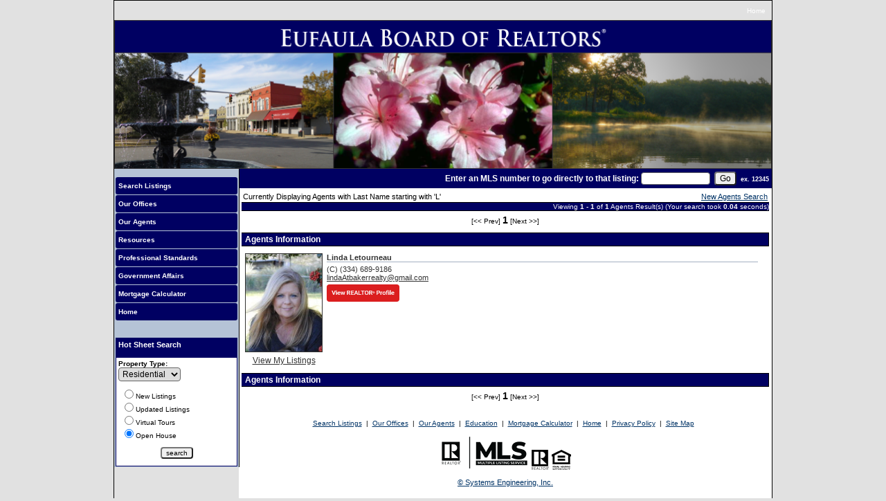

--- FILE ---
content_type: text/html; charset=UTF-8
request_url: https://eufaulamls.com/default.asp?content=agents&the_letter=L
body_size: 6817
content:
<!--
Systems Engineering Inc.
s_id: 341/53
Site ID: 53
PN2
account_id: 341
board_id: 341
Layout ID:15
Theme ID:0
 -->


    <link rel="preload" href="scripts_rev/css/jquery-ui.css" as="style">
    <link rel="stylesheet" href="scripts_rev/css/jquery-ui.css">
<!--<script src="//ajax.googleapis.com/ajax/libs/jquery/1.12.0/jquery.min.js"></script>
<script src="scripts_rev/js/bootstrap.min.js" type="text/javascript"></script>
<script src="//ajax.googleapis.com/ajax/libs/jqueryui/1.11.4/jquery-ui.min.js"></script>-->


<!DOCTYPE html>
<html lang="en-US">
<head>
	<title>Top site for homes and REALTORS® in Eufaula, AL</title>

	
<meta name="keywords" content="eufaula association of realtors, eufaula board of realtors, eufaula real estate,homes for sale, houses, search for realtors, real estate agents, barbour county, alabama, relocate to eufaula, relocate to barbour county, properties, houses, land, commercial listings, farms, land, realty, realtor, real estate agent, real estate broker, real estate in alabama, real estate in eufaula,  find lots in eufaula, acreage in eufaula, pilgrimage, heritage society">
<meta name="description" content="Most comprehensive site for homes and REALTORS® in Eufaula, Alabama">
<meta http-equiv="content-type" content="text/html; charset=UTF-8">
<meta http-equiv="content-language" content="en-US">
<meta content="Systems Engineering, Inc." name="copyright">
<meta content="index,follow" name="robots">
<meta content="Copyrighted Work" name="document-rights">
<meta content="Public" name="document-type">
<meta content="General" name="document-rating">

<meta property="og:url" content="" />
<meta property="og:site_name" content="" />
<meta property="og:description" content="" />
<meta property="og:type" content="article" />
<meta property="og:title" content="" />
<meta property="fb:app_id" content="" />

<link rel="canonical" href="https://www.eufaulamls.com/" />


    <meta content="text/html; charset=utf-8" http-equiv="Content-Type">
    <meta content="IE=edge,chrome=1" http-equiv="X-UA-Compatible">
    <meta name="viewport" content="width=device-width, initial-scale=1.0">

    <link rel="shortcut icon" href="scripts_rev/img/favicon.ico" />

	
		<link rel="preload" href="scripts_rev/css/main.css" as="style">
		<link rel="stylesheet" href="scripts_rev/css/main.css">

		<link rel="preload" href="scripts_rev/css/normalize.css" as="style">
		<link rel="stylesheet" href="scripts_rev/css/normalize.css">

		<link rel="preload" href="scripts_rev/css/grid.css" as="style">
		<link rel="stylesheet" href="scripts_rev/css/grid.css">

		<link rel="preload" href="scripts_rev/css/jquery-ui.css" as="style">
		<link rel="stylesheet" media="all" href="scripts_rev/css/jquery-ui.css">

		

<style type="text/css">
<!--

body {
    margin:0;
    margin-left: 0%;
	margin-right: 0%;
	margin-top: 0%;
    background: #e1e1e1;

    color: #000000;
	font-variant: normal;
	font-family: verdana,arial,helvetica;
	font-size: 10px;
 }

HR { max-width:100%;background:#b5c3d6;margin:.5em auto;}
H1 { font-family:verdana,arial,helvetica;margin:0;}
H2 { font-family:verdana,arial,helvetica;margin:0;}
H3 { font-family:verdana,arial,helvetica;margin:0;}
H4 { font-family:verdana,arial,helvetica;margin:0;}
H5 { font-family:verdana,arial,helvetica;margin:0;}
H6 { font-family:verdana,arial,helvetica;margin:0;}

a:link { /*;font-size:*//*px;*/color:#003366; text-decoration: underline;}
a:visited { /*;font-size:*//*px;*/color:#003366; text-decoration: underline;}
a:hover { /*;font-size:*//*px;*/color:#FF0000; text-decoration: underline;}
	
.button {border-color:#999999; font-size: 10pt;font-family: Arial,Sans-Serif; border-style:solid; border-width:1px; color: #666666; font-weight: bold;cursor:pointer;padding:2px;}	
.form {border-color:#999999; font-family: Arial, Verdana, Helvetica; border-style:solid; border-width:1px; color: #666666; font-weight: bold;}
.searchform {font-size: 10px; font-family: verdana,arial,helvetica;} 
.formsubmit {border-color:#999999; font-family: Arial,Sans-Serif; border-style:solid; border-width:1px; color: #666666; font-weight: bold;cursor:pointer;}
.formtitle {color:#000000;font-family:arial,sans-serif;font-size:10pt;font-weight:bold;}
.img {color:#000000;font-size:10px;padding:0px;border: solid 1px black;cursor: pointer;}
.smallbody {color: #000000;font-size:9px;padding:2px;}
.listingtools {background-color:#000062;color: #FFFFFF;font-size:11px;padding:2px;font-weight:bold;}
.menubk { background: #b5c3d6;background-position: bottom left;background-repeat: no-repeat;color:#FFFFFF; padding:0px; border-right:1px solid #000000;}
/*.menu-features{background: #b5c3d6;color:#FFFFFF;}*/
nav.menubk ul li a.mobileMenuName{background-color:#b5c3d6;color:#FFFFFF;}


.logocell {background: #FFFFFF; background-position: right;background-repeat: no-repeat;min-height:75px;}
.template_logo_cell {background: #FFFFFF;}
.mobileLogo, .mobileMenuDropDown {background-color:#b5c3d6;}
.bodyborder { border-top:solid 1px #000062; border-left:solid 1px #000062; border-right:solid 1px #000062;border-bottom:solid 1px #000062;} 
.featured {background: #6699CC;color:#FFFFCC; line-height:11pt; padding:1px;line-height:9pt; border-top:solid 1px #000000; border-right:solid 1px #000000;border-left:solid 1px #000000;font-size: 9px;font-weight: bold;}
.highlightborder {border:solid 1px #000062;}
.secondaryborder {border:solid 1px #000062;}
.mainborder {border:solid 2px #b5c3d6;border-left:solid 2px #b5c3d6; border-top:solid 2px #b5c3d6;border-right:solid 2px #b5c3d6; border-bottom:solid 2px #b5c3d6;}
.oneline {color:#000000;font-size:10px;padding:1px;}
.oneline A:link {border:solid 1px black; cursor: pointer;}
.oneline2 {color:#000000;font-size:10px;line-height:1em;padding:1px;}
.bodytext{ background: #FFFFFF;
}
	
.main {background:#b5c3d6;color: #FFFFFF;font-size:10px;font-weight:200;}
.main A:link { font-size:10px;color:#FFFFFF; text-decoration: underline;}
.main A:visited { font-size:10px;color:#FFFFFF; text-decoration: underline;}
.main A:hover { font-size:10px;color:#FFFFFF; text-decoration: underline;}

.menu {background: #000062;color: #FFFFFF;font-size:10px;font-weight:bold;}
.menu a:link { font-size:10px;color:#FFFFFF; text-decoration: underline;font-weight:bold;}
.menu a:visited { font-size:10px;color:#FFFFFF; text-decoration: underline;font-weight:bold;}
.menu a:hover { font-size:10px;color:#FFFFFF; text-decoration: underline;font-weight:bold;}

.body {font-family:verdana,arial,helvetica;color: #000000;font-size:10px;font-weight:200;}
.body a:link { font-family:verdana,arial,helvetica;font-size:10px;color:#003366; text-decoration: underline;}
.body a:visited { font-family:verdana,arial,helvetica;font-size:10px;color:#003366; text-decoration: underline;}
.body a:hover { font-family:verdana,arial,helvetica;font-size:10px;color:#FF0000; text-decoration: underline;}

a.mobileMenuName {color: #FFFFFF;}
.menuitems {background: #000062;background-repeat: repeat-x;color:#FFFFFF;padding:6px 4px;line-height:normal;background-size:100% 100%;}
.menuitems a:link {font-family: verdana,arial,helvetica; font-size: 10px; font-weight:bold; color: #FFFFFF; text-decoration: none;}
.menuitems a:visited {font-family: verdana,arial,helvetica; font-size: 10px; font-weight:bold; color: #FFFFFF;text-decoration: none;}
.menuitems a:hover {font-family: verdana,arial,helvetica; font-size: 10px; font-weight:bold; color: #FFFFFF; text-decoration: underline; }

.secondary {background: #000062;color: #FFFFFF;font-size:11px;font-weight:bold;}
.framingLinkBottomMenu{text-align:center; padding:4px;}
.secondary a:link { font-size:11px;color:#FFFFFF; text-decoration: underline;}
.secondary a:visited { font-size:11px;color:#FFFFFF; text-decoration: underline;}
.secondary a:hover { font-size:11px;color:#FFFFFF; text-decoration: underline;}
.secondarybk {background: #000062;color: #FFFFFF;font-size:11px;font-weight:bold;}

.highlight, #mobileDropdownMenu li a {background: #000062;color: #FFFFFF;font-size:10px;font-weight:bold;}
.highlight a:link { font-size:10px;color:#FFFFFF; text-decoration: underline;}
.highlight a:visited { font-size:10px;color:#FFFFFF; text-decoration: underline;}
.highlight a:hover { font-size:10px;color:#FFFFFF; text-decoration: underline;}

.linkbody {color: #000000;font-size:10px;padding: 0px;}
.linkbody a:link { color:#003366;font-size:10px;text-decoration: underline;}
.linkbody a:visited { color:#003366;font-size:10px;text-decoration: underline;}
.linkbody a:hover { color:#FF0000;font-size:10px;text-decoration: underline;}

.bkbar {background: #b5c3d6);padding:0px;font-size: 10px;color:#FFFFFF;}
.bkbar a:link { font-family: verdana,arial,helvetica; font-size: 10px; font-weight:200; color: #FFFFFF; text-decoration: none; }
.bkbar a:visited { font-family: verdana,arial,helvetica; font-size: 10px; font-weight:200; color: #FFFFFF;text-decoration: none;}
.bkbar a:hover { font-family: verdana,arial,helvetica; font-size: 10px; font-weight:200; color: #FFFFFF; text-decoration: underline; }

.subbar {background: #b5c3d6; color:#FFFFFF; font-size: 10px;float: left;width: 100%;}
.subbar a:link { font-family:verdana,arial,helvetica; font-size: 10px; font-weight:200; color: #FFFFFF; text-decoration: none; }
.subbar a:visited { font-family: verdana,arial,helvetica; font-size: 10px; font-weight:200; color: #FFFFFF;text-decoration: none;}
.subbar a:hover { font-family: verdana,arial,helvetica; font-size: 10px; font-weight:200; color: #FFFFFF; text-decoration: underline; }

.modContactHeader {background:#000062;background-position: top left;color: #FFFFFF;font-size:11px;padding: 4px;font-weight:bold;height:20px}
.modContactBody {background:#FFFFFF;color: #000000;font-size:10px;padding: 3px;}
.modContactBody A:link { color:#003366;font-size:10px;text-decoration: underline;}
.modContactBody A:visited { color:#003366;font-size:10px;text-decoration: underline;}
.modContactBody A:hover { color:#FF0000;font-size:10px;text-decoration: underline;}
.modContactBorder {border:solid 1px #000062;background:#FFFFFF;}

.modHeader {background:#000062;background-position: top left;color: #FFFFFF;font-size:11px;padding: 4px;font-weight:bold;height:20px}
.framingLinkModHeaderSpacer {background:#b5c3d6;background-position: top left;height:28px;}
.modBody {background:#FFFFFF;color: #000000;font-size:12px;padding: 3px;}
.modBody A:link { color:#003366;font-size:10px;text-decoration: underline;}
.modBody A:visited { color:#003366;font-size:10px;text-decoration: underline;}
.modBody A:hover { color:#FF0000;font-size:10px;text-decoration: underline;}
.modBorder {border:solid 1px #000062;background:#FFFFFF;}


.layout_8_menubk{width: 170px;max-width: 25%;display:table-cell; vertical-align:top;}
.layout_8_bodytext{display:table-cell;}
.layout_8_logocell_true{top:2px;margin-bottom:6px;max-width:100%;}
.layout_8_logocell_false {height:auto;}

-->
</style>


		<link rel="preload" href="scripts_rev/css/large.css" as="style">
		<link rel="stylesheet" href="scripts_rev/css/large.css">

		<link rel="preload" href="scripts_rev/templates/15/fullStylesheet.css" as="style">
		<link rel="stylesheet" href="scripts_rev/templates/15/fullStylesheet.css">


		<style type="text/css">
			.container, .splashContainer {
				
					width: 950px;
				
			}
		</style>

	
    <style>
        .website_img_large {border: solid 1px #000;width: auto;max-width: 100%;max-height: 320px;text-align: center;margin-bottom: 1%;min-height: 200px;}
        .website_img_small {border: solid 1px #000;width: auto;max-width: 100%;max-height: 320px;text-align: center;margin-bottom: 1%;min-height: 200px;}
    </style>
    

    
</head>
<body>
	<script src="scripts_rev/js/functions.js" type="text/javascript" async></script>
	<script src="//ajax.googleapis.com/ajax/libs/jquery/1.12.0/jquery.min.js" async></script>
	<script src="scripts_rev/js/bootstrap.min.js" type="text/javascript" async></script>
	<script src="//ajax.googleapis.com/ajax/libs/jqueryui/1.11.4/jquery-ui.min.js" async></script>

	<script async>  
		var el = document.getElementsByTagName("body")[0];  
		el.className = "";  
	</script> 
	<meta name="viewport" content="width=device-width, initial-scale=1.0">



<div class="bannerAds">
	
</div>
<!-- overall site div -->
<div class="container clearfix">
	<!--  Top Menu Area  -->
	<div class="template_top_menu grid_100">
		<div class="bkbar">
			
				<div class="topMenuContainer">					
					<div class="topMenu"> &nbsp;<a href="default.asp?content=default&menu_id=4004" >Home</a>&nbsp;
</div>
				</div>
			
			
		</div>
	</div>	
	<!-- Logo Cell  -->
			<div class="logocell grid_100"><a href="default.asp"><img src="images/header.png" border="0" alt="Top site for homes and REALTORS® in Eufaula, AL" class="logo" /></a></div>
			
	<!--  Main Menu Area  -->
	<div class="container_2">
	
		<div class="menuContainer layout_15_HeightFix">
			<div class="menubk" role="nav">
                <br />
				 <div class="menuitems"><a href="default.asp?content=search&menu_id=3999" >Search Listings</a>&nbsp;</div>
 <div class="menuitems"><a href="default.asp?content=office&menu_id=4000" >Our Offices</a>&nbsp;</div>
 <div class="menuitems"><a href="default.asp?content=agents&menu_id=4005" >Our Agents</a>&nbsp;</div>
 <div class="menuitems"><a href="default.asp?content=custom&menu_id=264122" >Resources</a>&nbsp;</div>
 <div class="menuitems"><a href="default.asp?content=custom&menu_id=264116" >Professional Standards</a>&nbsp;</div>
 <div class="menuitems"><a href="default.asp?content=custom&menu_id=264119" >Government Affairs</a>&nbsp;</div>
 <div class="menuitems"><a href="default.asp?content=calc&menu_id=9077" >Mortgage Calculator</a>&nbsp;</div>
 <div class="menuitems"><a href="default.asp?content=default&menu_id=4004" >Home</a>&nbsp;</div>
<br>
					<br>
				<div class="menuFeatures">
					
				<div id="contact_info_id" class="gbl_functions_left_menu">
					<div class="mobileMenuBarFix">
						<div class="modContactHeader">
							<strong>Hot Sheet Search</strong>
						</div>
						<div class="modContactBorder">
							<div class="modContactBody">
								<form id="hotsheet_search" name="hotsheet_search" action="default.asp" method="get">
<div class="website_bold"><label for="this_format_hs">Property Type:</label></div>
<select  id="this_format_hs"  name="this_format_hs" class="website_input_form" >
<option label="Residential" value="1">Residential</option>
<option label="Land" value="2">Land</option>
<option label="Commercial" value="3">Commercial</option>
</select>

<div class="function_hs_item"><fieldset><legend></legend>
<div class="function_hs_item"><input aria-labelledby="hotsheet_search" label="New Listings" type="radio" name="content" value="new_created_listings" checked="checked" /> New Listings</div>
<div class="function_hs_item"><input type="radio" aria-labelledby="hotsheet_search" label="Updated Listings"  name="content" value="new_listings" checked="checked" /> Updated Listings</div>
<div class="function_hs_item"><input type="radio" aria-labelledby="hotsheet_search" label="Virtual Tours"  name="content" value="virtual_tours" checked="checked" /> Virtual Tours</div>
<div class="function_hs_item"><input type="radio" aria-labelledby="hotsheet_search" label="Open House"  name="content" value="open_house" checked="checked" /> Open House</div>
<br /><div align="center"><input label="Search"  class="classybutton" type="submit" name="submit" value="search" /></div>
</fieldset></div>
</form>

							</div>
						</div>
					</div>
					<div style="font-size: 1px;" class="modContactTotal"></div>
				</div>
				
					
				</div>
			</div>
		</div>

		<!--  Content Area  -->
		<div class="bodyContentContainer layout_15_HeightFix">
			<div class="bodytext">
			<div class="modHeaderOverride">
				

    <form name="quicksearch_bar" method="get">
		<div class="modHeader">
			<label for="mls_number">Enter an MLS number to go directly to that listing:</label>
			<input type="text" name="mls_number" id="mls_number" size="5" class="website_input_form" maxlength="5" value="">
			&nbsp;<input type="button" name="go" value="Go" class='classybutton' onclick="var s = quicksearch_bar.mls_number.value; if (isNaN(s)) alert('Oops, your value must be a valid MLS number.'); else quicksearch_bar.submit();">
			&nbsp;<strong><small>ex.&nbsp;12345</small></strong>
		</div>
	 <input type="hidden" name="content" value="expanded">
	 <input type="hidden" name="this_format" value="0">
	 </form>

   
			</div>
			<div class="bodyContent">
				<div class="contentPadding" role="main">
				
				
				
	
				
				
				
				
				

<table cellpadding="0" cellspacing="0" border="0" width="100%" class="agent_top_header">
	<tr>
		<td>Currently Displaying Agents with Last Name starting with 'L'</td>
		<td align="right">&nbsp;
        
				<a href="default.asp?content=agents&menu_id=4005">New Agents Search</a>
			
		</td>
	</tr>
</table>
	
		<div id="agent_return_records" class="agent_return_records"><div class="website_normal_font">Viewing <span class="website_bold">1 - 1</span> of <span class="website_bold">1</span> Agents Result(s) (Your search took <span class="website_bold">0.04</span> seconds)</div></div>
		<div class="agent_return_pages">[&#60;&#60; Prev]  <span class="gbl_functions_page_links">1</span>  [Next &#62;&#62;]</div>
		
		<div class="agent_header_background">
	<table class="agent_result_header_table" id="agent_header_background1" cellpadding="0" cellspacing="0" border="0" width="100%">
		<tr>
			
			   <td class="agent_result_header agent_result_header_agent">Agents Information</td>
			
		</tr>
	</table>
</div>
		
			<div class="agent_background">
			<table class="agent_inside_link" width="98%" cellpadding="0" cellspacing="0" border="0"><tr>
</td>
<td width="100%" valign="top">
<div class="our_agents_image_area"><a href="default.asp?content=agent_listings&listing_off_id=6&listing_agt_id=530&this_format=0"><img class='website_img' id='' src='scripts_rev/getPhoto.asp?id=423%2Ejpggpj%2E324&a=341143&t=agentpix&k=2847' align='center' alt="Agent Photo 423" title="423" />
<div class="website_view_my_listings">View My Listings</div></a></div>
<div class="agent_heading_inline">Linda Letourneau</div><hr class="agent_heading_inline_HR">
<div class="agent_info_inline">(C) (334) 689-9186</div>
<div class="agent_info_inline"><a href="mailto:lindaAtbakerrealty@gmail.com">lindaAtbakerrealty@gmail.com</a></div>
<div class="agent_info_inline"><a href="https://www.realtor.com/realestateagents/agent?nrdsid=109029403" data-rupp-nrds=109029403 class="nrdsLink" target="_blank"><img data-rupp-nrds=109029403 alt="realtor info icon for 109029403" src="scripts_rev/img/view-realtor-btn-larger.png"></a></div>
</td>
</tr>
</table>

			</div>
			
		<div class="agent_header_background">
	<table class="agent_result_header_table" id="agent_header_background2" cellpadding="0" cellspacing="0" border="0" width="100%">
		<tr>
			
			   <td class="agent_result_header agent_result_header_agent">Agents Information</td>
			
		</tr>
	</table>
</div>
		<div class="agent_return_pages">[&#60;&#60; Prev]  <span class="gbl_functions_page_links">1</span>  [Next &#62;&#62;]</div>
		
<script src="scripts_rev/js/functions.js" type="text/javascript"></script>
	<script type="text/javascript" language="JavaScript">	    
	<!--
		//id agent_return_records is in the agent_office.asp
		changeClass("agent_return_records","highlight","top,bottom","","all","","right");
		//id agent_header_background1 is in the agent_office.asp
		changeClass("agent_header_background1","highlight","top","","","","");
		//id agent_header_background2 is in the agent_office.asp
		changeClass("agent_header_background2","highlight","top","","","","");
	//-->
	</script>
				<!-- Footer Page Begins-->				
					<div class="menuFeaturesMobile">
						
						<div class="menuFeaturesMobileSpacer">
							
						</div>
					</div>
					<div class="footer" role="footer">
						<div class="bottomMenu">
							<div class="linkbody"> &nbsp;<a href="default.asp?content=search&menu_id=3999" >Search Listings</a>&nbsp;
| &nbsp;<a href="default.asp?content=office&menu_id=4000" >Our Offices</a>&nbsp;
| &nbsp;<a href="default.asp?content=agents&menu_id=4005" >Our Agents</a>&nbsp;
| &nbsp;<a href="default.asp?content=custom&menu_id=271240" >Education</a>&nbsp;
| &nbsp;<a href="default.asp?content=calc&menu_id=9077" >Mortgage Calculator</a>&nbsp;
| &nbsp;<a href="default.asp?content=default&menu_id=4004" >Home</a>&nbsp;
| &nbsp;<a href="default.asp?content=privacy&menu_id=83034" >Privacy Policy</a>&nbsp;
| &nbsp;<a href="default.asp?content=sitemap&menu_id=83035" >Site Map</a>&nbsp;
&nbsp;</div>
						</div>
						<div class="designationSection">
							<div class="footerItemWrapper"><img src="https://eufaulamls.com/designations/MLSBlack.png" alt="REALTOR designation image MLS-Black" />
<img src="https://eufaulamls.com/designations/realtor.gif" alt="REALTOR designation image REALTOR®" />
<img src="https://eufaulamls.com/designations/eho.gif" alt="REALTOR designation image Equal Housing Opportunity" />
</div>
						</div>
						<div class="copyrightLink">
							<div class="footerItemWrapper">
								<a href="https://www.seisystems.com" title="This link opens https://www.seisystems.com">&#169; Systems Engineering, Inc.</a>
							</div>
						</div>
						<div class="website_disclaimer">
							<div class="footerItemWrapper"></div>				
						</div>
					</div>
				</div>
<!-- contentPadding end -->
			</div>
		</div>
		</div>
	</div>
</div>


 

    <script src="scripts_rev/js/rotateImg.js" type="text/javascript" async></script>
    <script src="scripts_rev/js/equalHeights.js" type="text/javascript" async></script>

</body>

</html>
